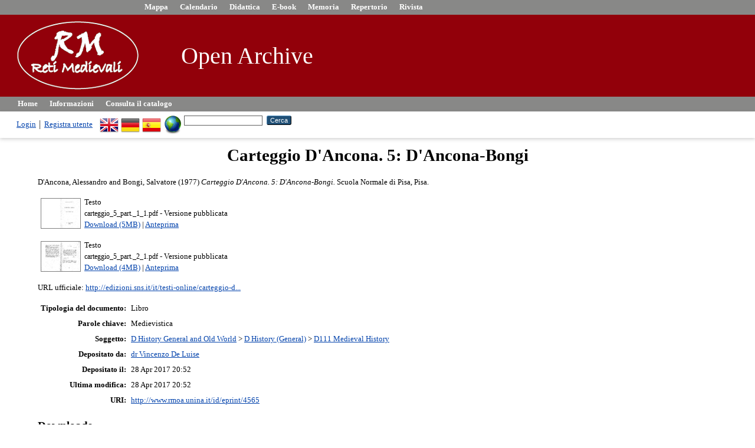

--- FILE ---
content_type: text/html; charset=utf-8
request_url: http://www.rmoa.unina.it/4565/
body_size: 22055
content:
<!DOCTYPE html>
<html xmlns="http://www.w3.org/1999/xhtml">
  <head>
    <meta http-equiv="X-UA-Compatible" content="IE=edge" />
    <title> Carteggio D'Ancona. 5: D'Ancona-Bongi  - RM Open Archive</title>
    <link rel="icon" href="/favicon.ico" type="image/x-icon" />
    <link rel="shortcut icon" href="/favicon.ico" type="image/x-icon" />
    <meta name="eprints.eprintid" content="4565" />
<meta name="eprints.rev_number" content="7" />
<meta name="eprints.eprint_status" content="archive" />
<meta content="3" name="eprints.userid" />
<meta name="eprints.dir" content="disk0/00/00/45/65" />
<meta content="2017-04-28 20:52:42" name="eprints.datestamp" />
<meta name="eprints.lastmod" content="2017-04-28 20:52:42" />
<meta name="eprints.status_changed" content="2017-04-28 20:52:42" />
<meta name="eprints.type" content="book" />
<meta name="eprints.metadata_visibility" content="show" />
<meta content="D'Ancona, Alessandro" name="eprints.creators_name" />
<meta content="Bongi, Salvatore" name="eprints.creators_name" />
<meta content="Carteggio D'Ancona. 5: D'Ancona-Bongi" name="eprints.title" />
<meta content="pub" name="eprints.ispublished" />
<meta name="eprints.subjects" content="D111" />
<meta content="Medievistica" name="eprints.keywords" />
<meta name="eprints.date" content="1977" />
<meta content="published" name="eprints.date_type" />
<meta name="eprints.publisher" content="Scuola Normale di Pisa" />
<meta content="http://edizioni.sns.it/it/testi-online/carteggio-d-ancona-5-d-ancona-bongi.html" name="eprints.official_url" />
<meta content="public" name="eprints.full_text_status" />
<meta content="Pisa" name="eprints.place_of_pub" />
<meta content="TRUE" name="eprints.refereed" />
<meta name="eprints.editors_name" content="Corsi, Domenico" />
<meta content="no" name="eprints.eu_project" />
<meta name="eprints.eu_type" content="info:eu-repo/semantics/book" />
<meta content="  D'Ancona, Alessandro and Bongi, Salvatore  (1977) Carteggio D'Ancona. 5: D'Ancona-Bongi.    Scuola Normale di Pisa, Pisa.      " name="eprints.citation" />
<meta content="http://www.rmoa.unina.it/4565/1/carteggio_5_part._1_1.pdf" name="eprints.document_url" />
<meta content="http://www.rmoa.unina.it/4565/2/carteggio_5_part._2_1.pdf" name="eprints.document_url" />
<link href="http://purl.org/DC/elements/1.0/" rel="schema.DC" />
<meta content="http://www.rmoa.unina.it/4565/" name="DC.relation" />
<meta content="Carteggio D'Ancona. 5: D'Ancona-Bongi" name="DC.title" />
<meta name="DC.creator" content="D'Ancona, Alessandro" />
<meta name="DC.creator" content="Bongi, Salvatore" />
<meta name="DC.subject" content="D111 Medieval History" />
<meta content="Scuola Normale di Pisa" name="DC.publisher" />
<meta name="DC.contributor" content="Corsi, Domenico" />
<meta content="1977" name="DC.date" />
<meta name="DC.type" content="Libro" />
<meta content="PeerReviewed" name="DC.type" />
<meta content="text" name="DC.format" />
<meta content="it" name="DC.language" />
<meta content="http://www.rmoa.unina.it/4565/1/carteggio_5_part._1_1.pdf" name="DC.identifier" />
<meta name="DC.format" content="text" />
<meta name="DC.language" content="it" />
<meta name="DC.identifier" content="http://www.rmoa.unina.it/4565/2/carteggio_5_part._2_1.pdf" />
<meta name="DC.identifier" content="  D'Ancona, Alessandro and Bongi, Salvatore  (1977) Carteggio D'Ancona. 5: D'Ancona-Bongi.    Scuola Normale di Pisa, Pisa.      " />
<meta name="DC.relation" content="http://edizioni.sns.it/it/testi-online/carteggio-d-ancona-5-d-ancona-bongi.html" />
<link href="http://www.rmoa.unina.it/4565/" rel="canonical" />
<link rel="alternate" type="text/plain" title="RefWorks" href="http://www.rmoa.unina.it/cgi/export/eprint/4565/RefWorks/rmoa-eprint-4565.ref" />
<link rel="alternate" type="application/json; charset=utf-8" title="JSON" href="http://www.rmoa.unina.it/cgi/export/eprint/4565/JSON/rmoa-eprint-4565.js" />
<link type="text/plain; charset=utf-8" rel="alternate" href="http://www.rmoa.unina.it/cgi/export/eprint/4565/DC/rmoa-eprint-4565.txt" title="Dublin Core" />
<link type="text/plain; charset=utf-8" rel="alternate" title="ASCII Citation" href="http://www.rmoa.unina.it/cgi/export/eprint/4565/Text/rmoa-eprint-4565.txt" />
<link rel="alternate" type="text/plain" title="RDF+N-Triples" href="http://www.rmoa.unina.it/cgi/export/eprint/4565/RDFNT/rmoa-eprint-4565.nt" />
<link title="Data Cite XML" href="http://www.rmoa.unina.it/cgi/export/eprint/4565/DataCiteXML/rmoa-eprint-4565.xml" type="application/xml; charset=utf-8" rel="alternate" />
<link title="Refer" href="http://www.rmoa.unina.it/cgi/export/eprint/4565/Refer/rmoa-eprint-4565.refer" type="text/plain" rel="alternate" />
<link type="text/plain; charset=utf-8" rel="alternate" href="http://www.rmoa.unina.it/cgi/export/eprint/4565/Simple/rmoa-eprint-4565.txt" title="Simple Metadata" />
<link rel="alternate" type="text/xml; charset=utf-8" href="http://www.rmoa.unina.it/cgi/export/eprint/4565/METS/rmoa-eprint-4565.xml" title="METS" />
<link rel="alternate" type="text/xml; charset=utf-8" href="http://www.rmoa.unina.it/cgi/export/eprint/4565/ContextObject/rmoa-eprint-4565.xml" title="OpenURL ContextObject" />
<link rel="alternate" type="text/plain; charset=utf-8" title="BibTeX" href="http://www.rmoa.unina.it/cgi/export/eprint/4565/BibTeX/rmoa-eprint-4565.bib" />
<link rel="alternate" type="text/plain; charset=utf-8" href="http://www.rmoa.unina.it/cgi/export/eprint/4565/EndNote/rmoa-eprint-4565.enw" title="EndNote" />
<link title="MODS" href="http://www.rmoa.unina.it/cgi/export/eprint/4565/MODS/rmoa-eprint-4565.xml" rel="alternate" type="text/xml; charset=utf-8" />
<link href="http://www.rmoa.unina.it/cgi/export/eprint/4565/XML/rmoa-eprint-4565.xml" title="EP3 XML" type="application/vnd.eprints.data+xml; charset=utf-8" rel="alternate" />
<link title="RDF+N3" href="http://www.rmoa.unina.it/cgi/export/eprint/4565/RDFN3/rmoa-eprint-4565.n3" rel="alternate" type="text/n3" />
<link type="text/plain; charset=utf-8" rel="alternate" title="Dublin Core" href="http://www.rmoa.unina.it/cgi/export/eprint/4565/DC_OPENAIRE/rmoa-eprint-4565.txt" />
<link rel="alternate" type="text/plain; charset=utf-8" title="OpenURL ContextObject in Span" href="http://www.rmoa.unina.it/cgi/export/eprint/4565/COinS/rmoa-eprint-4565.txt" />
<link type="text/html; charset=utf-8" rel="alternate" title="HTML Citation" href="http://www.rmoa.unina.it/cgi/export/eprint/4565/HTML/rmoa-eprint-4565.html" />
<link href="http://www.rmoa.unina.it/cgi/export/eprint/4565/CSV/rmoa-eprint-4565.csv" title="Multiline CSV" rel="alternate" type="text/csv; charset=utf-8" />
<link title="RDF+XML" href="http://www.rmoa.unina.it/cgi/export/eprint/4565/RDFXML/rmoa-eprint-4565.rdf" rel="alternate" type="application/rdf+xml" />
<link rel="alternate" type="text/xml; charset=utf-8" href="http://www.rmoa.unina.it/cgi/export/eprint/4565/DIDL/rmoa-eprint-4565.xml" title="MPEG-21 DIDL" />
<link type="text/plain" rel="alternate" href="http://www.rmoa.unina.it/cgi/export/eprint/4565/RIS/rmoa-eprint-4565.ris" title="Reference Manager" />
<link type="application/atom+xml;charset=utf-8" rel="alternate" title="Atom" href="http://www.rmoa.unina.it/cgi/export/eprint/4565/Atom/rmoa-eprint-4565.xml" />
<link href="http://www.rmoa.unina.it/" rel="Top" />
    <link rel="Sword" href="http://www.rmoa.unina.it/sword-app/servicedocument" />
    <link href="http://www.rmoa.unina.it/id/contents" rel="SwordDeposit" />
    <link rel="Search" type="text/html" href="http://www.rmoa.unina.it/cgi/search" />
    <link rel="Search" type="application/opensearchdescription+xml" href="http://www.rmoa.unina.it/cgi/opensearchdescription" title="RM Open Archive" />
    <script type="text/javascript" src="http://www.google.com/jsapi">
//padder
</script><script type="text/javascript">
// <![CDATA[
google.load("visualization", "1", {packages:["corechart", "geochart"]});
// ]]></script><script type="text/javascript">
// <![CDATA[
var eprints_http_root = "http://www.rmoa.unina.it";
var eprints_http_cgiroot = "http://www.rmoa.unina.it/cgi";
var eprints_oai_archive_id = "rmoa.unina.it";
var eprints_logged_in = false;
var eprints_logged_in_userid = 0; 
var eprints_logged_in_username = ""; 
var eprints_logged_in_usertype = ""; 
var eprints_lang_id = "it";
// ]]></script>
    <style type="text/css">.ep_logged_in { display: none }</style>
    <link href="/style/auto-3.4.6.css?1732279807" type="text/css" rel="stylesheet" />
    <script type="text/javascript" src="/javascript/auto-3.4.6.js?1732279806">
//padder
</script>
    <!--[if lte IE 6]>
        <link rel="stylesheet" type="text/css" href="/style/ie6.css" />
   <![endif]-->
    <meta content="EPrints 3.4.6" name="Generator" />
    <meta http-equiv="Content-Type" content="text/html; charset=UTF-8" />
    <meta http-equiv="Content-Language" content="it" />
    
  </head>
  <body>
    
    
<div class="ep_tm_header ep_noprint">
    <ul class="ep_tm_menu_1">
      <li><a href="http://www.mappa.retimedievali.it"><font color="#FFFFFF">Mappa</font></a></li>
      <li><a href="http://www.calendario.retimedievali.it"><font color="#FFFFFF">Calendario</font></a></li>
      <li><a href="http://www.didattica.retimedievali.it"><font color="#FFFFFF">Didattica</font></a></li>
      <li><a href="http://www.ebook.retimedievali.it"><font color="#FFFFFF">E-book</font></a></li>
      <li><a href="http://www.memoria.retimedievali.it"><font color="#FFFFFF">Memoria</font></a></li>
      <li><a href="http://www.repertorio.retimedievali.it"><font color="#FFFFFF">Repertorio</font></a></li>
      <li><a href="http://www.rivista.retimedievali.it"><font color="#FFFFFF">Rivista</font></a></li>
    </ul>
      <div class="ep_tm_site_logo"><table width="900"><tr><td rowspan="2"></td><td rowspan="2">
        <a href="http://www.retimedievali.it" title="RM Open Archive">
          <img alt="RM Open Archive" src="https://www.rm.unina.it/shared_images/headerLogo.png" /> 
        </a></td> <td rowspan="2"></td><td width="600"><a class="ep_tm_archivetitle" href="http://www.rmoa.unina.it/"><font color="#FFFFFF">
        Open Archive</font>
        </a></td></tr></table>
      </div>
      <ul class="ep_tm_menu">
        <li>
          <a href="http://www.rmoa.unina.it">
            Home
          </a>
        </li>
        <li>
          <a href="http://www.rmoa.unina.it/information.html">
            Informazioni
          </a>
        </li>
        <li>
          <a href="http://www.rmoa.unina.it/view/" menu="ep_tm_menu_browse">
            Consulta il catalogo
          </a>
          <ul id="ep_tm_menu_browse" style="display:none;">
            <li>
              <a href="http://www.rmoa.unina.it/view/year/">
                Consulta per 
                Anno
              </a>
            </li>
            <li>
              <a href="http://www.rmoa.unina.it/view/subjects/">
                Consulta per 
                Soggetto
              </a>
            </li>
            <!--li>
              <a href="{$config{http_url}}/view/divisions/">
                <epc:phrase ref="bin/generate_views:indextitleprefix"/>
                <epc:phrase ref="viewname_eprint_divisions"/>
              </a>
            </li-->
            <li>
              <a href="http://www.rmoa.unina.it/view/creators/">
                Consulta per 
                Autore
              </a>
            </li>
          </ul>
        </li>
      </ul>
      <table class="ep_tm_searchbar">
        <tr>
          <td align="left">
            <ul class="ep_tm_key_tools" id="ep_tm_menu_tools"><li class="ep_tm_key_tools_item"><a class="ep_tm_key_tools_item_link" href="/cgi/users/home">Login</a></li><li class="ep_tm_key_tools_item"><a class="ep_tm_key_tools_item_link" href="/cgi/register">Registra utente</a></li></ul>
          </td>
          <td align="right" style="white-space: nowrap">
            <div id="ep_tm_languages"><a href="/cgi/set_lang?lang=en&amp;referrer=http%3A%2F%2Fwww.rmoa.unina.it%2F4565%2F" title="English"><img align="top" border="0" alt="English" src="/images/flags/en.png" /></a><a title="German" href="/cgi/set_lang?lang=de&amp;referrer=http%3A%2F%2Fwww.rmoa.unina.it%2F4565%2F"><img align="top" border="0" alt="German" src="/images/flags/de.png" /></a><a title="Español" href="/cgi/set_lang?lang=es&amp;referrer=http%3A%2F%2Fwww.rmoa.unina.it%2F4565%2F"><img alt="Español" border="0" align="top" src="/images/flags/es.png" /></a><a href="/cgi/set_lang?referrer=http%3A%2F%2Fwww.rmoa.unina.it%2F4565%2F" title="Cancella i cookie per la scelta della lingua"><img src="/images/flags/aero.png" alt="Cancella i cookie per la scelta della lingua" align="top" border="0" /></a></div>
            <form method="get" accept-charset="utf-8" action="http://www.rmoa.unina.it/cgi/search" style="display:inline">
              <input class="ep_tm_searchbarbox" size="20" type="text" name="q" />
              <input class="ep_tm_searchbarbutton" value="Cerca" type="submit" name="_action_search" />
              <input type="hidden" name="_action_search" value="Search" />
              <input type="hidden" name="_order" value="bytitle" />
              <input type="hidden" name="basic_srchtype" value="ALL" />
              <input type="hidden" name="_satisfyall" value="ALL" />
            </form>
          </td>
        </tr>
      </table>
    </div>
    <div>
      <div class="ep_tm_page_content">
        <h1 class="ep_tm_pagetitle">
          

Carteggio D'Ancona. 5: D'Ancona-Bongi


        </h1>
        <div class="ep_summary_content"><div class="ep_summary_content_top"></div><div class="ep_summary_content_left"></div><div class="ep_summary_content_right"></div><div class="ep_summary_content_main">

  <p style="margin-bottom: 1em">
    


    <span class="person_name">D'Ancona, Alessandro</span> and <span class="person_name">Bongi, Salvatore</span>
  

(1977)

<em>Carteggio D'Ancona. 5: D'Ancona-Bongi.</em>


    
    
    Scuola Normale di Pisa, Pisa.
    
  


  



  </p>

  

  

    
  
    
      
      <table>
        
          <tr>
            <td valign="top" align="right"><a onmouseover="EPJS_ShowPreview( event, 'doc_preview_26341', 'right' );" class="ep_document_link" onmouseout="EPJS_HidePreview( event, 'doc_preview_26341', 'right' );" href="http://www.rmoa.unina.it/4565/1/carteggio_5_part._1_1.pdf" onfocus="EPJS_ShowPreview( event, 'doc_preview_26341', 'right' );" onblur="EPJS_HidePreview( event, 'doc_preview_26341', 'right' );"><img class="ep_doc_icon" title="carteggio_5_part._1_1.pdf" src="http://www.rmoa.unina.it/4565/1.hassmallThumbnailVersion/carteggio_5_part._1_1.pdf" alt="[thumbnail of carteggio_5_part._1_1.pdf]" border="0" /></a><div class="ep_preview" id="doc_preview_26341"><div><div><span><img src="http://www.rmoa.unina.it/4565/1.haspreviewThumbnailVersion/carteggio_5_part._1_1.pdf" class="ep_preview_image" id="doc_preview_26341_img" border="0" alt="" /><div class="ep_preview_title">Anteprima</div></span></div></div></div></td>
            <td valign="top">
              

<!-- document citation -->


<span class="ep_document_citation">
<span class="document_format">Testo</span>
<br /><span class="document_filename">carteggio_5_part._1_1.pdf</span>
 - Versione pubblicata


</span>

<br />
              <a href="http://www.rmoa.unina.it/4565/1/carteggio_5_part._1_1.pdf" class="ep_document_link">Download (5MB)</a>
              
			  
			  | <a rel="lightbox[docs] nofollow" href="http://www.rmoa.unina.it/4565/1.haslightboxThumbnailVersion/carteggio_5_part._1_1.pdf" title="   Testo &lt;http://www.rmoa.unina.it/4565/1/carteggio_5_part._1_1.pdf&gt; 
carteggio_5_part._1_1.pdf  - Versione pubblicata    ">Anteprima</a>
			  
			  
              
  
              <ul>
              
              </ul>
            </td>
          </tr>
        
          <tr>
            <td valign="top" align="right"><a onmouseover="EPJS_ShowPreview( event, 'doc_preview_26342', 'right' );" class="ep_document_link" href="http://www.rmoa.unina.it/4565/2/carteggio_5_part._2_1.pdf" onmouseout="EPJS_HidePreview( event, 'doc_preview_26342', 'right' );" onfocus="EPJS_ShowPreview( event, 'doc_preview_26342', 'right' );" onblur="EPJS_HidePreview( event, 'doc_preview_26342', 'right' );"><img border="0" alt="[thumbnail of carteggio_5_part._2_1.pdf]" src="http://www.rmoa.unina.it/4565/2.hassmallThumbnailVersion/carteggio_5_part._2_1.pdf" title="carteggio_5_part._2_1.pdf" class="ep_doc_icon" /></a><div id="doc_preview_26342" class="ep_preview"><div><div><span><img border="0" alt="" src="http://www.rmoa.unina.it/4565/2.haspreviewThumbnailVersion/carteggio_5_part._2_1.pdf" id="doc_preview_26342_img" class="ep_preview_image" /><div class="ep_preview_title">Anteprima</div></span></div></div></div></td>
            <td valign="top">
              

<!-- document citation -->


<span class="ep_document_citation">
<span class="document_format">Testo</span>
<br /><span class="document_filename">carteggio_5_part._2_1.pdf</span>
 - Versione pubblicata


</span>

<br />
              <a href="http://www.rmoa.unina.it/4565/2/carteggio_5_part._2_1.pdf" class="ep_document_link">Download (4MB)</a>
              
			  
			  | <a title="   Testo &lt;http://www.rmoa.unina.it/4565/2/carteggio_5_part._2_1.pdf&gt; 
carteggio_5_part._2_1.pdf  - Versione pubblicata    " href="http://www.rmoa.unina.it/4565/2.haslightboxThumbnailVersion/carteggio_5_part._2_1.pdf" rel="lightbox[docs] nofollow">Anteprima</a>
			  
			  
              
  
              <ul>
              
              </ul>
            </td>
          </tr>
        
      </table>
    

  

  
    <div style="margin-bottom: 1em">
      URL ufficiale: <a target="0" href="http://edizioni.sns.it/it/testi-online/carteggio-d-ancona-5-d-ancona-bongi.html">http://edizioni.sns.it/it/testi-online/carteggio-d...</a>
    </div>
  

  

  <table style="margin-bottom: 1em; margin-top: 1em;" cellpadding="3">
    <tr>
      <th align="right">Tipologia del documento:</th>
      <td>
        Libro
        
        
        
      </td>
    </tr>
    
    
      
    
      
    
      
        <tr>
          <th align="right">Parole chiave:</th>
          <td valign="top">Medievistica</td>
        </tr>
      
    
      
        <tr>
          <th align="right">Soggetto:</th>
          <td valign="top"><a href="http://www.rmoa.unina.it/view/subjects/D.html">D History General and Old World</a> &gt; <a href="http://www.rmoa.unina.it/view/subjects/D1.html">D History (General)</a> &gt; <a href="http://www.rmoa.unina.it/view/subjects/D111.html">D111 Medieval History</a></td>
        </tr>
      
    
      
    
      
    
      
        <tr>
          <th align="right">Depositato da:</th>
          <td valign="top">

<a href="http://www.rmoa.unina.it/cgi/users/home?screen=User::View&amp;userid=3"><span class="ep_name_citation"><span class="person_name">dr Vincenzo De Luise</span></span></a>

</td>
        </tr>
      
    
      
    
      
        <tr>
          <th align="right">Depositato il:</th>
          <td valign="top">28 Apr 2017 20:52</td>
        </tr>
      
    
      
        <tr>
          <th align="right">Ultima modifica:</th>
          <td valign="top">28 Apr 2017 20:52</td>
        </tr>
      
    
    <tr>
      <th align="right">URI:</th>
      <td valign="top"><a href="http://www.rmoa.unina.it/id/eprint/4565">http://www.rmoa.unina.it/id/eprint/4565</a></td>
    </tr>
  </table>

  
  
  

<h3 class="irstats2_summary_page_header">Downloads</h3>
<div class="irstats2_summary_page_container">
<p>Downloads per month over past year</p>
<div id="irstats2_summary_page_downloads" class="irstats2_graph"></div>
<!--<p style="text-align:center"><a href="#" id="irstats2_summary_page:link">View more statistics</a></p>-->
</div>
<script type="text/javascript">
document.observe("dom:loaded",function(){
		var epLocation = location.href.split('/');
		var irstats2_summary_page_eprintid = epLocation[epLocation.length-2];

		/* $( 'irstats2_summary_page:link' ).setAttribute( 'href', '/cgi/stats/report/eprint/' + irstats2_summary_page_eprintid ); */

		new EPJS_Stats_GoogleGraph ( { 'context': {
			'range':'1y',
			'set_name': 'eprint',
			'set_value': irstats2_summary_page_eprintid,
			'datatype':'downloads' },
			'options': {
			'container_id': 'irstats2_summary_page_downloads', 'date_resolution':'month','graph_type':'column'
			} } );
		});

</script>


  
    <h3>Actions (login required)</h3>
    <table class="ep_summary_page_actions">
    
      <tr>
        <td><a href="/cgi/users/home?screen=EPrint%3A%3AView&amp;eprintid=4565"><img class="ep_form_action_icon" role="button" title="Modifica documento button" src="/style/images/action_view.png" alt="Modifica documento" /></a></td>
        <td>Modifica documento</td>
      </tr>
    
    </table>
  

</div><div class="ep_summary_content_bottom"></div><div class="ep_summary_content_after"></div></div>
      </div>
    </div>
    <div class="ep_tm_footer ep_noprint">
      <div class="ep_tm_eprints_logo">
        <a href="http://eprints.org/software/">
          <img alt="EPrints Logo" src="/images/eprintslogo.png" />
        </a>
      </div>
      <div><table width="90%"><tbody><tr><td width="55"><p style="margin-top: 0; margin-bottom: 0;"><a href="https://www.sba.unina.it/"><img title="cab_bd_75" src="https://www.rm.unina.it/shared_images/cab_bd_75.jpg" alt="cab_bd_75" width="21" height="33" /></a> <a href="https://www.csi.unina.it"><img title="csi-logo2_75" src="https://www.rm.unina.it/shared_images/csi-logo2_75.jpg" alt="csi-logo2_75" width="21" height="33" /></a></p></td><td align="center"> RM Open Archive è realizzato con <em><a href="http://eprints.org/software/">EPrints 3</a></em> e pubblicato dal  <em><a href="https://www.sba.unina.it">Centro di Ateneo per le Biblioteche</a></em> su un server del <em><a href="https://www.csi.unina.it">Centro di Ateneo per i Sistemi Informativi</a></em> dell'Università di Napoli Federico II</td></tr></tbody></table></div>
    </div>
  </body>
</html>